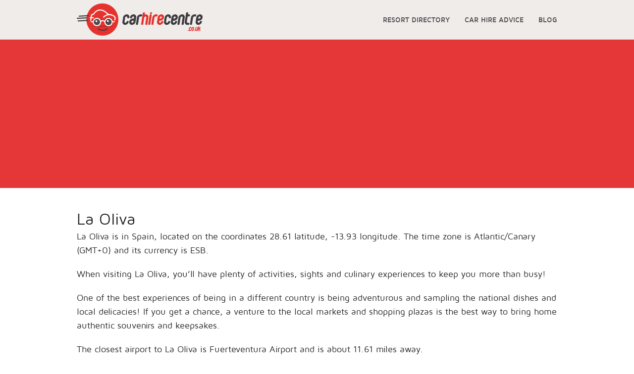

--- FILE ---
content_type: text/html; charset=UTF-8
request_url: https://car-hire-centre.co.uk/rd-spain/la-oliva.html
body_size: 7187
content:
<!DOCTYPE html PUBLIC "-//W3C//DTD XHTML 1.0 Transitional//EN"
"http://www.w3.org/TR/xhtml1/DTD/xhtml1-transitional.dtd"><html
xmlns="http://www.w3.org/1999/xhtml" xml:lang="en" lang="en"><head><title>Car Hire in La Oliva, Spain</title><meta
charset="UTF-8"><meta
name="Keywords" content="car, hire, centre, europe, airport, holiday, cheap, la oliva, spain"/><meta
name="Description" content="Car Hire in La Oliva, Spain at a large discount. We can offer cheap prices by comparing the leading car hire brokers."/><meta
name="ROBOTS" content="NOODP "><meta
name="google-site-verification" content="SBkIOXZemkfKz50rIXIydtfvJ1TYX2_Zuois3sh8pbQ"/><meta
name="viewport" content="width=device-width, initial-scale=1.0"/><link
href="/images/favicon.ico" rel="shortcut icon" type="image/x-icon"><link
rel="stylesheet" href="/cache/chc.header.css"><link
rel="stylesheet" href="/scripts/css/style.css"> <script type="text/javascript" src="//s7.addthis.com/js/300/addthis_widget.js#pubid=ra-5587d0335ef50f72"
            async="async"></script> <script type="text/javascript" src="/cache/chc.header.js" async="async"></script> <script>(function (i, s, o, g, r, a, m) {
            i['GoogleAnalyticsObject'] = r;
            i[r] = i[r] || function () {
                    (i[r].q = i[r].q || []).push(arguments)
                }, i[r].l = 1 * new Date();
            a = s.createElement(o),
                m = s.getElementsByTagName(o)[0];
            a.async = 1;
            a.src = g;
            m.parentNode.insertBefore(a, m)
        })(window, document, 'script', 'https://www.google-analytics.com/analytics.js', 'ga');

        ga('create', 'UA-6108312-55', 'auto');
        ga('send', 'pageview');</script>  <script async="async" src="https://www.googletagservices.com/tag/js/gpt.js"></script> <script>var googletag = googletag || {};
        googletag.cmd = googletag.cmd || [];</script> <script>googletag.cmd.push(function() {
            var mapping = googletag.sizeMapping().
                            addSize([0, 0], [320, 250]).
                            addSize([1024, 768], [300, 600]).
                            addSize([1077, 690], [300, 600]).
                            addSize([1300, 690], [300, 600]).
                            addSize([320, 568], [300, 250]).
                            addSize([375, 812], [336, 280]).
                            addSize([414, 736], [336, 280]).
                            addSize([568, 320], [468, 60]).
                            addSize([640, 480], [120, 600]).
                            addSize([667, 375], [160, 600]).
                            addSize([736, 414], [160, 600]).
                            addSize([768, 1024], [160, 600]).
                            addSize([800, 480], [160, 600]).
                            addSize([812, 375], [160, 600]).
                            build();
            var mapping2 = googletag.sizeMapping().
                            addSize([1300, 690], [970, 250]).
                            addSize([1077, 690], [970, 250]).
                            addSize([640, 480], [468, 60]).
                            addSize([812, 375], [728, 90]).
                            addSize([800, 480], [728, 90]).
                            addSize([736, 414], [728, 90]).
                            addSize([414, 736], [336, 280]).
                            addSize([667, 375], [468, 60]).
                            addSize([375, 812], [336, 280]).
                            addSize([1024, 768], [728, 90]).
                            addSize([768, 1024], [728, 90]).
                            addSize([320, 568], [300, 250]).
                            addSize([568, 320], [468, 60]).
                            addSize([0, 0], [336, 280]).
                            build();
            var mappingVideo = googletag.sizeMapping().
                                addSize([700, 480], [650, 442]).
                                addSize([0, 0], [336, 280]).
                                build();

            var slot1 = googletag.defineSlot("/1015160/CHC_Header_970x250", [970, 250], "div-gpt-ad-1536848148627-0").setTargeting("ads", "refresh").defineSizeMapping(mapping2).setCollapseEmptyDiv(true).addService(googletag.pubads());
            var slot2 = googletag.defineSlot("/1015160/CHC_Footer_970x250", [970, 250], "div-gpt-ad-1536925924421-0").setTargeting("ads", "refresh").defineSizeMapping(mapping2).setCollapseEmptyDiv(true).addService(googletag.pubads());
            var slot3 = googletag.defineSlot("/1015160/CHC_300x600", [300, 600], "div-gpt-ad-1537260741696-0").setTargeting("ads", "refresh").defineSizeMapping(mapping).setCollapseEmptyDiv(true).addService(googletag.pubads());
            googletag.pubads().enableSingleRequest();
            googletag.enableServices();
            setInterval(function(){googletag.pubads().refresh([slot1, slot2, slot3]);}, 120000);
        });</script> </head><body
class="home-page"><div
id="container" class="main-frame"><div
id="header-container" class="row-fluid header"><div
class="row">
<nav
class="top-bar" data-topbar role="navigation"><ul
class="title-area"><li
class="name"><h1><a
href="/"><img
src="/images/logo.png" alt=""></a></h1></li><li
data-toggle="toggle-nav" class="toggle-topbar menu-icon"><a
href="#"><span></span></a></li></ul>
<section
class="top-bar-section"><ul
class="right"><li><a
href="/car-rental-resorts.html">RESORT DIRECTORY</a></li><li><a
href="/car-hire-advice.html">CAR HIRE ADVICE</a></li><li><a
href="/blog/">BLOG</a></li></ul>
</section>
</nav></div><div
id="div-gpt-ad-1536848148627-0" style="margin: 0 auto;text-align: center; margin-bottom: 5px;"> <script>googletag.cmd.push(function() { googletag.display("div-gpt-ad-1536848148627-0"); });</script> </div></div>
    <div
class="inner-page contain-to-grid red-background small-quote-iframe">
<nav
data-topbar="" role="navigation"><div
class="row">
<iframe
id="smallQuoteIFrame" src="https://www.rentalcars.com/partners/integrations/stand-alone-app/?affiliateCode=chc-rc&preflang=en&country=spain&city=Barcelona&fts=true" width="100%" frameborder="0"></iframe></div>
</nav></div><div
class="content-wrapper row-fluid"><div
class="row-fluid full-width"><div
class="row"><div
class="large-12 columns customText margin-bottom-1"><h1>La Oliva</h1><p>La Oliva is in Spain, located on the coordinates 28.61 latitude, -13.93 longitude. The time zone is Atlantic/Canary (GMT+0) and its currency is ESB.</p><p>When visiting La Oliva, you’ll have plenty of activities, sights and culinary experiences to keep you more than busy!</p><p>One of the best experiences of being in a different country is being adventurous and sampling the national dishes and local delicacies! If you get a chance, a venture to the local markets and shopping plazas is the best way to bring home authentic souvenirs and keepsakes.</p><p>The closest airport to La Oliva is Fuerteventura Airport and is about 11.61 miles away.</p></div></div></div><div
class="row-fluid full-width gray"><div
class="row"><div
class="large-12 columns carhire-location-gallery carhire-location-gallery-city"><h2>Popular car hire locations in Spain</h2>
<section
class="location-gallery"><ul><li><div
class="location-grid"><a
href="/rd-spain/adeje.html"><div
class="location-details">
<span>Adeje</span></div>
</a></div></li><li><div
class="location-grid"><a
href="/rd-spain/alcudia.html"><div
class="location-details">
<span>Alcúdia</span></div>
</a></div></li><li><div
class="location-grid"><a
href="/rd-spain/corralejo.html"><div
class="location-details">
<span>Corralejo</span></div>
</a></div></li><li><div
class="location-grid"><a
href="/rd-spain/la-atunara.html"><div
class="location-details">
<span>La Atunara</span></div>
</a></div></li><li><div
class="location-grid"><a
href="/rd-spain/nerja.html"><div
class="location-details">
<span>Nerja</span></div>
</a></div></li><li><div
class="location-grid"><a
href="/rd-spain/playa-de-las-americas.html"><div
class="location-details">
<span>Playa De Las Américas</span></div>
</a></div></li><li><div
class="location-grid"><a
href="/rd-spain/playa-del-ingles.html"><div
class="location-details">
<span>Playa Del Ingles</span></div>
</a></div></li><li><div
class="location-grid"><a
href="/rd-spain/santa-cruz-de-tenerife.html"><div
class="location-details">
<span>Santa Cruz De Tenerife</span></div>
</a></div></li></ul>
</section></div><div
class="large-12 columns car-hire-location-list "><h6>All car hire locations in Spain</h6><ul><li><a
href="/rd-spain/a-coruna.html">A Coruña <img
title="City guide available" src="/images/information.png" width="15" height="15" /></a></li><li><a
href="/rd-spain/airports/a-coruna-airport.html">A Coruña Airport <img
title="City guide available" src="/images/information.png" width="15" height="15" /></a></li><li><a
href="/rd-spain/acardece.html">Acardece <img
title="City guide available" src="/images/information.png" width="15" height="15" /></a></li><li><a
href="/rd-spain/adeje.html">Adeje <img
title="City guide available" src="/images/information.png" width="15" height="15" /></a></li><li><a
href="/rd-spain/airports/aerodrom-dels-pirineus-alt-urgell-airport.html">Aeròdrom Dels Pirineus-Alt Urgell Airport <img
title="City guide available" src="/images/information.png" width="15" height="15" /></a></li><li><a
href="/rd-spain/alaior.html">Alaior <img
title="City guide available" src="/images/information.png" width="15" height="15" /></a></li><li><a
href="/rd-spain/alajero.html">Alajeró <img
title="City guide available" src="/images/information.png" width="15" height="15" /></a></li><li><a
href="/rd-spain/albacete.html">Albacete <img
title="City guide available" src="/images/information.png" width="15" height="15" /></a></li><li><a
href="/rd-spain/airports/albacete-los-llanos-airport.html">Albacete-Los Llanos Airport <img
title="City guide available" src="/images/information.png" width="15" height="15" /></a></li><li><a
href="/rd-spain/alcala-de-henares.html">Alcalá De Henares <img
title="City guide available" src="/images/information.png" width="15" height="15" /></a></li><li><a
href="/rd-spain/alcobendas.html">Alcobendas <img
title="City guide available" src="/images/information.png" width="15" height="15" /></a></li><li><a
href="/rd-spain/alcazar-de-san-juan.html">Alcázar De San Juan <img
title="City guide available" src="/images/information.png" width="15" height="15" /></a></li><li><a
href="/rd-spain/alcudia.html">Alcúdia <img
title="City guide available" src="/images/information.png" width="15" height="15" /></a></li><li><a
href="/rd-spain/algeciras.html">Algeciras <img
title="City guide available" src="/images/information.png" width="15" height="15" /></a></li><li><a
href="/rd-spain/alguaire.html">Alguaire <img
title="City guide available" src="/images/information.png" width="15" height="15" /></a></li><li><a
href="/rd-spain/alicante.html">Alicante <img
title="City guide available" src="/images/information.png" width="15" height="15" /></a></li><li><a
href="/rd-spain/airports/alicante-international-airport.html">Alicante International Airport <img
title="City guide available" src="/images/information.png" width="15" height="15" /></a></li><li><a
href="/rd-spain/almeria.html">Almería <img
title="City guide available" src="/images/information.png" width="15" height="15" /></a></li><li><a
href="/rd-spain/airports/almeria-international-airport.html">Almería International Airport <img
title="City guide available" src="/images/information.png" width="15" height="15" /></a></li><li><a
href="/rd-spain/antequera.html">Antequera <img
title="City guide available" src="/images/information.png" width="15" height="15" /></a></li><li><a
href="/rd-spain/aranda-de-duero.html">Aranda De Duero <img
title="City guide available" src="/images/information.png" width="15" height="15" /></a></li><li><a
href="/rd-spain/arganda.html">Arganda <img
title="City guide available" src="/images/information.png" width="15" height="15" /></a></li><li><a
href="/rd-spain/arona.html">Arona </a></li><li><a
href="/rd-spain/arona.html">Arona <img
title="City guide available" src="/images/information.png" width="15" height="15" /></a></li><li><a
href="/rd-spain/arrecife.html">Arrecife <img
title="City guide available" src="/images/information.png" width="15" height="15" /></a></li><li><a
href="/rd-spain/airports/asturias-airport.html">Asturias Airport <img
title="City guide available" src="/images/information.png" width="15" height="15" /></a></li><li><a
href="/rd-spain/aviles.html">Avilés <img
title="City guide available" src="/images/information.png" width="15" height="15" /></a></li><li><a
href="/rd-spain/badajoz.html">Badajoz <img
title="City guide available" src="/images/information.png" width="15" height="15" /></a></li><li><a
href="/rd-spain/airports/badajoz-airport.html">Badajoz Airport <img
title="City guide available" src="/images/information.png" width="15" height="15" /></a></li><li><a
href="/rd-spain/badalona.html">Badalona <img
title="City guide available" src="/images/information.png" width="15" height="15" /></a></li><li><a
href="/rd-spain/bahia-feliz.html">Bahia Feliz <img
title="City guide available" src="/images/information.png" width="15" height="15" /></a></li><li><a
href="/rd-spain/barcelona.html">Barcelona <img
title="City guide available" src="/images/information.png" width="15" height="15" /></a></li><li><a
href="/rd-spain/airports/barcelona-international-airport.html">Barcelona International Airport <img
title="City guide available" src="/images/information.png" width="15" height="15" /></a></li><li><a
href="/rd-spain/benalmadena.html">Benalmádena <img
title="City guide available" src="/images/information.png" width="15" height="15" /></a></li><li><a
href="/rd-spain/benicarlo.html">Benicarló <img
title="City guide available" src="/images/information.png" width="15" height="15" /></a></li><li><a
href="/rd-spain/benidorm.html">Benidorm <img
title="City guide available" src="/images/information.png" width="15" height="15" /></a></li><li><a
href="/rd-spain/bilbao.html">Bilbao <img
title="City guide available" src="/images/information.png" width="15" height="15" /></a></li><li><a
href="/rd-spain/airports/bilbao-airport.html">Bilbao Airport <img
title="City guide available" src="/images/information.png" width="15" height="15" /></a></li><li><a
href="/rd-spain/binibequer-vell.html">Binibèquer Vell <img
title="City guide available" src="/images/information.png" width="15" height="15" /></a></li><li><a
href="/rd-spain/burgos.html">Burgos <img
title="City guide available" src="/images/information.png" width="15" height="15" /></a></li><li><a
href="/rd-spain/cadiz.html">Cadiz <img
title="City guide available" src="/images/information.png" width="15" height="15" /></a></li><li><a
href="/rd-spain/cala-blanca.html">Cala Blanca <img
title="City guide available" src="/images/information.png" width="15" height="15" /></a></li><li><a
href="/rd-spain/cala-canutells.html">Cala Canutells <img
title="City guide available" src="/images/information.png" width="15" height="15" /></a></li><li><a
href="/rd-spain/cala-dor.html">Cala DÓr <img
title="City guide available" src="/images/information.png" width="15" height="15" /></a></li><li><a
href="/rd-spain/cala-galdana.html">Cala Galdana <img
title="City guide available" src="/images/information.png" width="15" height="15" /></a></li><li><a
href="/rd-spain/cala-mayor.html">Cala Mayor <img
title="City guide available" src="/images/information.png" width="15" height="15" /></a></li><li><a
href="/rd-spain/cala-millor.html">Cala Millor <img
title="City guide available" src="/images/information.png" width="15" height="15" /></a></li><li><a
href="/rd-spain/cala-ratjada.html">Cala Ratjada <img
title="City guide available" src="/images/information.png" width="15" height="15" /></a></li><li><a
href="/rd-spain/cala-santanyi.html">Cala Santanyí </a></li><li><a
href="/rd-spain/caldereta.html">Caldereta <img
title="City guide available" src="/images/information.png" width="15" height="15" /></a></li><li><a
href="/rd-spain/caleta-de-fuste.html">Caleta De Fuste <img
title="City guide available" src="/images/information.png" width="15" height="15" /></a></li><li><a
href="/rd-spain/calldetenes.html">Calldetenes <img
title="City guide available" src="/images/information.png" width="15" height="15" /></a></li><li><a
href="/rd-spain/calp.html">Calp <img
title="City guide available" src="/images/information.png" width="15" height="15" /></a></li><li><a
href="/rd-spain/can-pastilla.html">Can Pastilla <img
title="City guide available" src="/images/information.png" width="15" height="15" /></a></li><li><a
href="/rd-spain/can-picafort.html">Can Picafort <img
title="City guide available" src="/images/information.png" width="15" height="15" /></a></li><li><a
href="/rd-spain/capdepera.html">Capdepera <img
title="City guide available" src="/images/information.png" width="15" height="15" /></a></li><li><a
href="/rd-spain/cartagena.html">Cartagena <img
title="City guide available" src="/images/information.png" width="15" height="15" /></a></li><li><a
href="/rd-spain/castello-de-la-plana.html">Castelló De La Plana <img
title="City guide available" src="/images/information.png" width="15" height="15" /></a></li><li><a
href="/rd-spain/chiclana-de-la-frontera.html">Chiclana De La Frontera <img
title="City guide available" src="/images/information.png" width="15" height="15" /></a></li><li><a
href="/rd-spain/ciudad-real.html">Ciudad Real <img
title="City guide available" src="/images/information.png" width="15" height="15" /></a></li><li><a
href="/rd-spain/ciutadella.html">Ciutadella <img
title="City guide available" src="/images/information.png" width="15" height="15" /></a></li><li><a
href="/rd-spain/collado-villalba.html">Collado-Villalba <img
title="City guide available" src="/images/information.png" width="15" height="15" /></a></li><li><a
href="/rd-spain/colonia-de-san-pedro.html">Colonia De San Pedro <img
title="City guide available" src="/images/information.png" width="15" height="15" /></a></li><li><a
href="/rd-spain/cornella-de-llobregat.html">Cornellà De Llobregat <img
title="City guide available" src="/images/information.png" width="15" height="15" /></a></li><li><a
href="/rd-spain/corralejo.html">Corralejo <img
title="City guide available" src="/images/information.png" width="15" height="15" /></a></li><li><a
href="/rd-spain/coslada.html">Coslada <img
title="City guide available" src="/images/information.png" width="15" height="15" /></a></li><li><a
href="/rd-spain/costa-calma.html">Costa Calma <img
title="City guide available" src="/images/information.png" width="15" height="15" /></a></li><li><a
href="/rd-spain/costa-meloneras.html">Costa Meloneras <img
title="City guide available" src="/images/information.png" width="15" height="15" /></a></li><li><a
href="/rd-spain/costa-teguise.html">Costa Teguise <img
title="City guide available" src="/images/information.png" width="15" height="15" /></a></li><li><a
href="/rd-spain/covas.html">Covas <img
title="City guide available" src="/images/information.png" width="15" height="15" /></a></li><li><a
href="/rd-spain/cuenca.html">Cuenca <img
title="City guide available" src="/images/information.png" width="15" height="15" /></a></li><li><a
href="/rd-spain/caceres.html">Cáceres <img
title="City guide available" src="/images/information.png" width="15" height="15" /></a></li><li><a
href="/rd-spain/cordoba.html">Córdoba <img
title="City guide available" src="/images/information.png" width="15" height="15" /></a></li><li><a
href="/rd-spain/airports/cordoba-airport.html">Córdoba Airport <img
title="City guide available" src="/images/information.png" width="15" height="15" /></a></li><li><a
href="/rd-spain/denia.html">Denia <img
title="City guide available" src="/images/information.png" width="15" height="15" /></a></li><li><a
href="/rd-spain/donostia-san-sebastian.html">Donostia / San Sebastián <img
title="City guide available" src="/images/information.png" width="15" height="15" /></a></li><li><a
href="/rd-spain/dos-hermanas.html">Dos Hermanas <img
title="City guide available" src="/images/information.png" width="15" height="15" /></a></li><li><a
href="/rd-spain/el-port-de-sagunt.html">El Port De Sagunt <img
title="City guide available" src="/images/information.png" width="15" height="15" /></a></li><li><a
href="/rd-spain/elche.html">Elche <img
title="City guide available" src="/images/information.png" width="15" height="15" /></a></li><li><a
href="/rd-spain/es-castell.html">Es Castell <img
title="City guide available" src="/images/information.png" width="15" height="15" /></a></li><li><a
href="/rd-spain/estepona.html">Estepona <img
title="City guide available" src="/images/information.png" width="15" height="15" /></a></li><li><a
href="/rd-spain/airports/federico-garcia-lorca-airport.html">Federico Garcia Lorca Airport <img
title="City guide available" src="/images/information.png" width="15" height="15" /></a></li><li><a
href="/rd-spain/ferrol.html">Ferrol <img
title="City guide available" src="/images/information.png" width="15" height="15" /></a></li><li><a
href="/rd-spain/figueras.html">Figueras <img
title="City guide available" src="/images/information.png" width="15" height="15" /></a></li><li><a
href="/rd-spain/figueres.html">Figueres <img
title="City guide available" src="/images/information.png" width="15" height="15" /></a></li><li><a
href="/rd-spain/fitoria.html">Fitoria <img
title="City guide available" src="/images/information.png" width="15" height="15" /></a></li><li><a
href="/rd-spain/fuengirola.html">Fuengirola <img
title="City guide available" src="/images/information.png" width="15" height="15" /></a></li><li><a
href="/rd-spain/fuenlabrada.html">Fuenlabrada <img
title="City guide available" src="/images/information.png" width="15" height="15" /></a></li><li><a
href="/rd-spain/airports/fuerteventura-airport.html">Fuerteventura Airport <img
title="City guide available" src="/images/information.png" width="15" height="15" /></a></li><li><a
href="/rd-spain/gandia.html">Gandia <img
title="City guide available" src="/images/information.png" width="15" height="15" /></a></li><li><a
href="/rd-spain/gasteiz-vitoria.html">Gasteiz / Vitoria <img
title="City guide available" src="/images/information.png" width="15" height="15" /></a></li><li><a
href="/rd-spain/gijon.html">Gijón <img
title="City guide available" src="/images/information.png" width="15" height="15" /></a></li><li><a
href="/rd-spain/girona.html">Girona <img
title="City guide available" src="/images/information.png" width="15" height="15" /></a></li><li><a
href="/rd-spain/airports/girona-airport.html">Girona Airport <img
title="City guide available" src="/images/information.png" width="15" height="15" /></a></li><li><a
href="/rd-spain/airports/gran-canaria-airport.html">Gran Canaria Airport <img
title="City guide available" src="/images/information.png" width="15" height="15" /></a></li><li><a
href="/rd-spain/granada.html">Granada <img
title="City guide available" src="/images/information.png" width="15" height="15" /></a></li><li><a
href="/rd-spain/granollers.html">Granollers <img
title="City guide available" src="/images/information.png" width="15" height="15" /></a></li><li><a
href="/rd-spain/guadalajara.html">Guadalajara <img
title="City guide available" src="/images/information.png" width="15" height="15" /></a></li><li><a
href="/rd-spain/airports/hierro-airport.html">Hierro Airport <img
title="City guide available" src="/images/information.png" width="15" height="15" /></a></li><li><a
href="/rd-spain/huelva.html">Huelva <img
title="City guide available" src="/images/information.png" width="15" height="15" /></a></li><li><a
href="/rd-spain/huesca.html">Huesca <img
title="City guide available" src="/images/information.png" width="15" height="15" /></a></li><li><a
href="/rd-spain/humanes-de-madrid.html">Humanes De Madrid <img
title="City guide available" src="/images/information.png" width="15" height="15" /></a></li><li><a
href="/rd-spain/ibiza.html">Ibiza <img
title="City guide available" src="/images/information.png" width="15" height="15" /></a></li><li><a
href="/rd-spain/airports/ibiza-airport.html">Ibiza Airport <img
title="City guide available" src="/images/information.png" width="15" height="15" /></a></li><li><a
href="/rd-spain/irun.html">Irun <img
title="City guide available" src="/images/information.png" width="15" height="15" /></a></li><li><a
href="/rd-spain/isla-de-canela.html">Isla De Canela <img
title="City guide available" src="/images/information.png" width="15" height="15" /></a></li><li><a
href="/rd-spain/jandia.html">Jandía <img
title="City guide available" src="/images/information.png" width="15" height="15" /></a></li><li><a
href="/rd-spain/javea.html">Javea <img
title="City guide available" src="/images/information.png" width="15" height="15" /></a></li><li><a
href="/rd-spain/jaen.html">Jaén <img
title="City guide available" src="/images/information.png" width="15" height="15" /></a></li><li><a
href="/rd-spain/airports/jerez-airport.html">Jerez Airport <img
title="City guide available" src="/images/information.png" width="15" height="15" /></a></li><li><a
href="/rd-spain/jerez-de-la-frontera.html">Jerez De La Frontera <img
title="City guide available" src="/images/information.png" width="15" height="15" /></a></li><li><a
href="/rd-spain/la-antilla.html">La Antilla <img
title="City guide available" src="/images/information.png" width="15" height="15" /></a></li><li><a
href="/rd-spain/la-atunara.html">La Atunara <img
title="City guide available" src="/images/information.png" width="15" height="15" /></a></li><li><a
href="/rd-spain/airports/la-gomera-airport.html">La Gomera Airport <img
title="City guide available" src="/images/information.png" width="15" height="15" /></a></li><li><a
href="/rd-spain/la-laguna.html">La Laguna <img
title="City guide available" src="/images/information.png" width="15" height="15" /></a></li><li><a
href="/rd-spain/la-montana.html">La Montaña <img
title="City guide available" src="/images/information.png" width="15" height="15" /></a></li><li><a
href="/rd-spain/la-oliva.html">La Oliva <img
title="City guide available" src="/images/information.png" width="15" height="15" /></a></li><li><a
href="/rd-spain/la-orotava.html">La Orotava <img
title="City guide available" src="/images/information.png" width="15" height="15" /></a></li><li><a
href="/rd-spain/airports/la-palma-airport.html">La Palma Airport <img
title="City guide available" src="/images/information.png" width="15" height="15" /></a></li><li><a
href="/rd-spain/la-rosa.html">La Rosa <img
title="City guide available" src="/images/information.png" width="15" height="15" /></a></li><li><a
href="/rd-spain/la-secuita.html">La Secuita <img
title="City guide available" src="/images/information.png" width="15" height="15" /></a></li><li><a
href="/rd-spain/lanzarote.html">Lanzarote </a></li><li><a
href="/rd-spain/airports/lanzarote-airport.html">Lanzarote Airport <img
title="City guide available" src="/images/information.png" width="15" height="15" /></a></li><li><a
href="/rd-spain/las-maravillas.html">Las Maravillas <img
title="City guide available" src="/images/information.png" width="15" height="15" /></a></li><li><a
href="/rd-spain/las-palmas-de-gran-canaria.html">Las Palmas De Gran Canaria <img
title="City guide available" src="/images/information.png" width="15" height="15" /></a></li><li><a
href="/rd-spain/las-rozas-de-madrid.html">Las Rozas De Madrid <img
title="City guide available" src="/images/information.png" width="15" height="15" /></a></li><li><a
href="/rd-spain/airports/leon-airport.html">Leon Airport <img
title="City guide available" src="/images/information.png" width="15" height="15" /></a></li><li><a
href="/rd-spain/leon.html">León <img
title="City guide available" src="/images/information.png" width="15" height="15" /></a></li><li><a
href="/rd-spain/linares.html">Linares <img
title="City guide available" src="/images/information.png" width="15" height="15" /></a></li><li><a
href="/rd-spain/lleida.html">Lleida <img
title="City guide available" src="/images/information.png" width="15" height="15" /></a></li><li><a
href="/rd-spain/lloret-de-mar.html">Lloret De Mar <img
title="City guide available" src="/images/information.png" width="15" height="15" /></a></li><li><a
href="/rd-spain/llub.html">Llubí <img
title="City guide available" src="/images/information.png" width="15" height="15" /></a></li><li><a
href="/rd-spain/llucmajor.html">Llucmajor <img
title="City guide available" src="/images/information.png" width="15" height="15" /></a></li><li><a
href="/rd-spain/logrono.html">Logroño <img
title="City guide available" src="/images/information.png" width="15" height="15" /></a></li><li><a
href="/rd-spain/lorca.html">Lorca <img
title="City guide available" src="/images/information.png" width="15" height="15" /></a></li><li><a
href="/rd-spain/los-alcazares.html">Los Alcázares <img
title="City guide available" src="/images/information.png" width="15" height="15" /></a></li><li><a
href="/rd-spain/los-cancajos.html">Los Cancajos <img
title="City guide available" src="/images/information.png" width="15" height="15" /></a></li><li><a
href="/rd-spain/los-gigantes.html">Los Gigantes <img
title="City guide available" src="/images/information.png" width="15" height="15" /></a></li><li><a
href="/rd-spain/lugo.html">Lugo <img
title="City guide available" src="/images/information.png" width="15" height="15" /></a></li><li><a
href="/rd-spain/madrid.html">Madrid <img
title="City guide available" src="/images/information.png" width="15" height="15" /></a></li><li><a
href="/rd-spain/airports/madrid-barajas-international-airport.html">Madrid Barajas International Airport <img
title="City guide available" src="/images/information.png" width="15" height="15" /></a></li><li><a
href="/rd-spain/magaluf.html">Magaluf <img
title="City guide available" src="/images/information.png" width="15" height="15" /></a></li><li><a
href="/rd-spain/mairena-del-aljarafe.html">Mairena Del Aljarafe <img
title="City guide available" src="/images/information.png" width="15" height="15" /></a></li><li><a
href="/rd-spain/manresa.html">Manresa <img
title="City guide available" src="/images/information.png" width="15" height="15" /></a></li><li><a
href="/rd-spain/marbella.html">Marbella <img
title="City guide available" src="/images/information.png" width="15" height="15" /></a></li><li><a
href="/rd-spain/martorell.html">Martorell <img
title="City guide available" src="/images/information.png" width="15" height="15" /></a></li><li><a
href="/rd-spain/massanassa.html">Massanassa <img
title="City guide available" src="/images/information.png" width="15" height="15" /></a></li><li><a
href="/rd-spain/mataro.html">Mataró <img
title="City guide available" src="/images/information.png" width="15" height="15" /></a></li><li><a
href="/rd-spain/mao.html">Maó <img
title="City guide available" src="/images/information.png" width="15" height="15" /></a></li><li><a
href="/rd-spain/airports/menorca-airport.html">Menorca Airport <img
title="City guide available" src="/images/information.png" width="15" height="15" /></a></li><li><a
href="/rd-spain/mijas.html">Mijas <img
title="City guide available" src="/images/information.png" width="15" height="15" /></a></li><li><a
href="/rd-spain/mont-ras.html">Mont-Ras <img
title="City guide available" src="/images/information.png" width="15" height="15" /></a></li><li><a
href="/rd-spain/moraira.html">Moraira <img
title="City guide available" src="/images/information.png" width="15" height="15" /></a></li><li><a
href="/rd-spain/morro-jable.html">Morro Jable <img
title="City guide available" src="/images/information.png" width="15" height="15" /></a></li><li><a
href="/rd-spain/murcia.html">Murcia <img
title="City guide available" src="/images/information.png" width="15" height="15" /></a></li><li><a
href="/rd-spain/malaga.html">Málaga <img
title="City guide available" src="/images/information.png" width="15" height="15" /></a></li><li><a
href="/rd-spain/airports/malaga-airport.html">Málaga Airport <img
title="City guide available" src="/images/information.png" width="15" height="15" /></a></li><li><a
href="/rd-spain/merida.html">Mérida <img
title="City guide available" src="/images/information.png" width="15" height="15" /></a></li><li><a
href="/rd-spain/mostoles.html">Móstoles <img
title="City guide available" src="/images/information.png" width="15" height="15" /></a></li><li><a
href="/rd-spain/nazaret.html">Nazaret <img
title="City guide available" src="/images/information.png" width="15" height="15" /></a></li><li><a
href="/rd-spain/nerja.html">Nerja <img
title="City guide available" src="/images/information.png" width="15" height="15" /></a></li><li><a
href="/rd-spain/ourense.html">Ourense <img
title="City guide available" src="/images/information.png" width="15" height="15" /></a></li><li><a
href="/rd-spain/oviedo.html">Oviedo <img
title="City guide available" src="/images/information.png" width="15" height="15" /></a></li><li><a
href="/rd-spain/paiporta.html">Paiporta <img
title="City guide available" src="/images/information.png" width="15" height="15" /></a></li><li><a
href="/rd-spain/palencia.html">Palencia <img
title="City guide available" src="/images/information.png" width="15" height="15" /></a></li><li><a
href="/rd-spain/palma.html">Palma <img
title="City guide available" src="/images/information.png" width="15" height="15" /></a></li><li><a
href="/rd-spain/airports/palma-de-mallorca-airport.html">Palma De Mallorca Airport <img
title="City guide available" src="/images/information.png" width="15" height="15" /></a></li><li><a
href="/rd-spain/palmanova.html">Palmanova <img
title="City guide available" src="/images/information.png" width="15" height="15" /></a></li><li><a
href="/rd-spain/pamplona.html">Pamplona <img
title="City guide available" src="/images/information.png" width="15" height="15" /></a></li><li><a
href="/rd-spain/airports/pamplona-airport.html">Pamplona Airport <img
title="City guide available" src="/images/information.png" width="15" height="15" /></a></li><li><a
href="/rd-spain/pinto.html">Pinto <img
title="City guide available" src="/images/information.png" width="15" height="15" /></a></li><li><a
href="/rd-spain/plasencia.html">Plasencia <img
title="City guide available" src="/images/information.png" width="15" height="15" /></a></li><li><a
href="/rd-spain/playa-blanca.html">Playa Blanca <img
title="City guide available" src="/images/information.png" width="15" height="15" /></a></li><li><a
href="/rd-spain/playa-de-las-americas.html">Playa De Las Américas <img
title="City guide available" src="/images/information.png" width="15" height="15" /></a></li><li><a
href="/rd-spain/playa-de-santiago.html">Playa De Santiago <img
title="City guide available" src="/images/information.png" width="15" height="15" /></a></li><li><a
href="/rd-spain/playa-del-ingles.html">Playa Del Ingles <img
title="City guide available" src="/images/information.png" width="15" height="15" /></a></li><li><a
href="/rd-spain/playa-paraiso.html">Playa Paraiso <img
title="City guide available" src="/images/information.png" width="15" height="15" /></a></li><li><a
href="/rd-spain/ponferrada.html">Ponferrada <img
title="City guide available" src="/images/information.png" width="15" height="15" /></a></li><li><a
href="/rd-spain/pontevedra.html">Pontevedra <img
title="City guide available" src="/images/information.png" width="15" height="15" /></a></li><li><a
href="/rd-spain/portugalete.html">Portugalete <img
title="City guide available" src="/images/information.png" width="15" height="15" /></a></li><li><a
href="/rd-spain/pozuelo-de-alarcon.html">Pozuelo De Alarcón <img
title="City guide available" src="/images/information.png" width="15" height="15" /></a></li><li><a
href="/rd-spain/puerto-de-la-cruz.html">Puerto De La Cruz <img
title="City guide available" src="/images/information.png" width="15" height="15" /></a></li><li><a
href="/rd-spain/puerto-de-santiago.html">Puerto De Santiago <img
title="City guide available" src="/images/information.png" width="15" height="15" /></a></li><li><a
href="/rd-spain/puerto-del-carmen.html">Puerto Del Carmen <img
title="City guide available" src="/images/information.png" width="15" height="15" /></a></li><li><a
href="/rd-spain/puerto-rico.html">Puerto Rico <img
title="City guide available" src="/images/information.png" width="15" height="15" /></a></li><li><a
href="/rd-spain/puertollano.html">Puertollano <img
title="City guide available" src="/images/information.png" width="15" height="15" /></a></li><li><a
href="/rd-spain/pjara.html">Pájara <img
title="City guide available" src="/images/information.png" width="15" height="15" /></a></li><li><a
href="/rd-spain/reus.html">Reus <img
title="City guide available" src="/images/information.png" width="15" height="15" /></a></li><li><a
href="/rd-spain/airports/reus-air-base-airport.html">Reus Air Base Airport <img
title="City guide available" src="/images/information.png" width="15" height="15" /></a></li><li><a
href="/rd-spain/roquetas-de-mar.html">Roquetas De Mar <img
title="City guide available" src="/images/information.png" width="15" height="15" /></a></li><li><a
href="/rd-spain/rota.html">Rota <img
title="City guide available" src="/images/information.png" width="15" height="15" /></a></li><li><a
href="/rd-spain/sarenal.html">S'Arenal </a></li><li><a
href="/rd-spain/sabadell.html">Sabadell <img
title="City guide available" src="/images/information.png" width="15" height="15" /></a></li><li><a
href="/rd-spain/salamanca.html">Salamanca <img
title="City guide available" src="/images/information.png" width="15" height="15" /></a></li><li><a
href="/rd-spain/salou.html">Salou <img
title="City guide available" src="/images/information.png" width="15" height="15" /></a></li><li><a
href="/rd-spain/san-bartolome.html">San Bartolomé <img
title="City guide available" src="/images/information.png" width="15" height="15" /></a></li><li><a
href="/rd-spain/airports/san-javier-airport.html">San Javier Airport <img
title="City guide available" src="/images/information.png" width="15" height="15" /></a></li><li><a
href="/rd-spain/san-jeronimo.html">San Jerónimo <img
title="City guide available" src="/images/information.png" width="15" height="15" /></a></li><li><a
href="/rd-spain/san-juan-de-alicante.html">San Juan De Alicante <img
title="City guide available" src="/images/information.png" width="15" height="15" /></a></li><li><a
href="/rd-spain/airports/san-sebastian-airport.html">San Sebastian Airport <img
title="City guide available" src="/images/information.png" width="15" height="15" /></a></li><li><a
href="/rd-spain/san-sebastian-de-la-gomera.html">San Sebastián De La Gomera <img
title="City guide available" src="/images/information.png" width="15" height="15" /></a></li><li><a
href="/rd-spain/san-sebastian-de-los-reyes.html">San Sebastián De Los Reyes <img
title="City guide available" src="/images/information.png" width="15" height="15" /></a></li><li><a
href="/rd-spain/sant-francesc-de-formentera.html">Sant Francesc De Formentera <img
title="City guide available" src="/images/information.png" width="15" height="15" /></a></li><li><a
href="/rd-spain/sant-joan-de-labritja.html">Sant Joan de Labritja <img
title="City guide available" src="/images/information.png" width="15" height="15" /></a></li><li><a
href="/rd-spain/sant-josep-de-sa-talaia.html">Sant Josep de sa Talaia </a></li><li><a
href="/rd-spain/sant-quirze-del-valles.html">Sant Quirze Del Vallès <img
title="City guide available" src="/images/information.png" width="15" height="15" /></a></li><li><a
href="/rd-spain/santa-cruz-de-la-palma.html">Santa Cruz De La Palma <img
title="City guide available" src="/images/information.png" width="15" height="15" /></a></li><li><a
href="/rd-spain/santa-cruz-de-tenerife.html">Santa Cruz De Tenerife <img
title="City guide available" src="/images/information.png" width="15" height="15" /></a></li><li><a
href="/rd-spain/santander.html">Santander <img
title="City guide available" src="/images/information.png" width="15" height="15" /></a></li><li><a
href="/rd-spain/airports/santander-airport.html">Santander Airport <img
title="City guide available" src="/images/information.png" width="15" height="15" /></a></li><li><a
href="/rd-spain/santiago-de-compostela.html">Santiago De Compostela <img
title="City guide available" src="/images/information.png" width="15" height="15" /></a></li><li><a
href="/rd-spain/airports/santiago-de-compostela-airport.html">Santiago De Compostela Airport <img
title="City guide available" src="/images/information.png" width="15" height="15" /></a></li><li><a
href="/rd-spain/segovia.html">Segovia <img
title="City guide available" src="/images/information.png" width="15" height="15" /></a></li><li><a
href="/rd-spain/sevilla.html">Sevilla <img
title="City guide available" src="/images/information.png" width="15" height="15" /></a></li><li><a
href="/rd-spain/airports/sevilla-airport.html">Sevilla Airport <img
title="City guide available" src="/images/information.png" width="15" height="15" /></a></li><li><a
href="/rd-spain/sitges.html">Sitges <img
title="City guide available" src="/images/information.png" width="15" height="15" /></a></li><li><a
href="/rd-spain/son-bou.html">Son Bou <img
title="City guide available" src="/images/information.png" width="15" height="15" /></a></li><li><a
href="/rd-spain/son-parc.html">Son Parc <img
title="City guide available" src="/images/information.png" width="15" height="15" /></a></li><li><a
href="/rd-spain/soria.html">Soria <img
title="City guide available" src="/images/information.png" width="15" height="15" /></a></li><li><a
href="/rd-spain/sotogrande.html">Sotogrande <img
title="City guide available" src="/images/information.png" width="15" height="15" /></a></li><li><a
href="/rd-spain/soller.html">Sóller <img
title="City guide available" src="/images/information.png" width="15" height="15" /></a></li><li><a
href="/rd-spain/talavera-de-la-reina.html">Talavera De La Reina <img
title="City guide available" src="/images/information.png" width="15" height="15" /></a></li><li><a
href="/rd-spain/talavera-la-real.html">Talavera La Real <img
title="City guide available" src="/images/information.png" width="15" height="15" /></a></li><li><a
href="/rd-spain/tarragona.html">Tarragona <img
title="City guide available" src="/images/information.png" width="15" height="15" /></a></li><li><a
href="/rd-spain/teguise.html">Teguise <img
title="City guide available" src="/images/information.png" width="15" height="15" /></a></li><li><a
href="/rd-spain/airports/tenerife-norte-airport.html">Tenerife Norte Airport <img
title="City guide available" src="/images/information.png" width="15" height="15" /></a></li><li><a
href="/rd-spain/airports/tenerife-south-airport.html">Tenerife South Airport <img
title="City guide available" src="/images/information.png" width="15" height="15" /></a></li><li><a
href="/rd-spain/terrassa.html">Terrassa <img
title="City guide available" src="/images/information.png" width="15" height="15" /></a></li><li><a
href="/rd-spain/teruel.html">Teruel <img
title="City guide available" src="/images/information.png" width="15" height="15" /></a></li><li><a
href="/rd-spain/toledo.html">Toledo <img
title="City guide available" src="/images/information.png" width="15" height="15" /></a></li><li><a
href="/rd-spain/airports/torrejon-airport.html">Torrejón Airport <img
title="City guide available" src="/images/information.png" width="15" height="15" /></a></li><li><a
href="/rd-spain/torrejon-de-ardoz.html">Torrejón De Ardoz <img
title="City guide available" src="/images/information.png" width="15" height="15" /></a></li><li><a
href="/rd-spain/torrelavega.html">Torrelavega <img
title="City guide available" src="/images/information.png" width="15" height="15" /></a></li><li><a
href="/rd-spain/torremolinos.html">Torremolinos <img
title="City guide available" src="/images/information.png" width="15" height="15" /></a></li><li><a
href="/rd-spain/torrevieja.html">Torrevieja <img
title="City guide available" src="/images/information.png" width="15" height="15" /></a></li><li><a
href="/rd-spain/tres-cantos.html">Tres Cantos <img
title="City guide available" src="/images/information.png" width="15" height="15" /></a></li><li><a
href="/rd-spain/tudela.html">Tudela <img
title="City guide available" src="/images/information.png" width="15" height="15" /></a></li><li><a
href="/rd-spain/urbanizacion-fuerteventura-golf-club.html">Urbanización Fuerteventura Golf Club <img
title="City guide available" src="/images/information.png" width="15" height="15" /></a></li><li><a
href="/rd-spain/valencia.html">Valencia <img
title="City guide available" src="/images/information.png" width="15" height="15" /></a></li><li><a
href="/rd-spain/airports/valencia-airport.html">Valencia Airport <img
title="City guide available" src="/images/information.png" width="15" height="15" /></a></li><li><a
href="/rd-spain/valladolid.html">Valladolid <img
title="City guide available" src="/images/information.png" width="15" height="15" /></a></li><li><a
href="/rd-spain/airports/valladolid-airport.html">Valladolid Airport <img
title="City guide available" src="/images/information.png" width="15" height="15" /></a></li><li><a
href="/rd-spain/vigo.html">Vigo <img
title="City guide available" src="/images/information.png" width="15" height="15" /></a></li><li><a
href="/rd-spain/airports/vigo-airport.html">Vigo Airport <img
title="City guide available" src="/images/information.png" width="15" height="15" /></a></li><li><a
href="/rd-spain/vilanova-i-la-geltru.html">Vilanova I La Geltrú <img
title="City guide available" src="/images/information.png" width="15" height="15" /></a></li><li><a
href="/rd-spain/villanueva-de-alcoron.html">Villanueva De Alcorón <img
title="City guide available" src="/images/information.png" width="15" height="15" /></a></li><li><a
href="/rd-spain/villena.html">Villena <img
title="City guide available" src="/images/information.png" width="15" height="15" /></a></li><li><a
href="/rd-spain/airports/vitoria-foronda-airport.html">Vitoria/foronda Airport <img
title="City guide available" src="/images/information.png" width="15" height="15" /></a></li><li><a
href="/rd-spain/zaragoza.html">Zaragoza <img
title="City guide available" src="/images/information.png" width="15" height="15" /></a></li><li><a
href="/rd-spain/airports/zaragoza-air-base-airport.html">Zaragoza Air Base Airport <img
title="City guide available" src="/images/information.png" width="15" height="15" /></a></li><li><a
href="/rd-spain/aguilas.html">Águilas <img
title="City guide available" src="/images/information.png" width="15" height="15" /></a></li><li><a
href="/rd-spain/avila-de-los-caballeros.html">Ávila De Los Caballeros <img
title="City guide available" src="/images/information.png" width="15" height="15" /></a></li><li><a
href="/rd-spain/ubeda.html">Úbeda <img
title="City guide available" src="/images/information.png" width="15" height="15" /></a></li></ul></div></div></div></div>
    <div
id="div-gpt-ad-1536925924421-0" style="margin: 0 auto;text-align: center; margin-bottom: 5px;"> <script>googletag.cmd.push(function() { googletag.display("div-gpt-ad-1536925924421-0"); });</script> </div><div
class="row-fluid footer"><div
class="row"><div
class="large-12 columns"><div
class="ft-logo"><a
href="#"><img
src="/images/ft-logo.png" alt=""></a></div><div
class="ft-nav" style="margin-left: 22px; margin-right: 22px;"><ul><li><a
href="/about-us.html">ABOUT US</a></li><li><a
href="/contact-us.html">CONTACT US</a></li><li><a
href="/car-hire-advice.html">CAR HIRE ADVICE</a></li><li><a
href="/sipp-codes.html">SIPP CODES</a></li><li><a
href="/privacy-policy.html">PRIVACY</a></li><li><a
href="/terms-and-conditions.html">TERMS AND CONDITIONS</a></li></ul></div><div
id="social-med" class="ft-social">
<a
target="_blank" href="https://www.facebook.com/CarHireCentre"><img
src="/images/facebook.png"
alt=""></a>
<a
target="_blank" href="https://twitter.com/CarHireCentre"><img
src="/images/twitter.png"
alt=""></a>
<a
href="#"><img
src="/images/instagram.png" alt=""></a></div></div></div></div></div></body></html>

--- FILE ---
content_type: text/html; charset=utf-8
request_url: https://www.google.com/recaptcha/api2/aframe
body_size: 267
content:
<!DOCTYPE HTML><html><head><meta http-equiv="content-type" content="text/html; charset=UTF-8"></head><body><script nonce="eAG8amRIlv_YdS_XaP0Yqw">/** Anti-fraud and anti-abuse applications only. See google.com/recaptcha */ try{var clients={'sodar':'https://pagead2.googlesyndication.com/pagead/sodar?'};window.addEventListener("message",function(a){try{if(a.source===window.parent){var b=JSON.parse(a.data);var c=clients[b['id']];if(c){var d=document.createElement('img');d.src=c+b['params']+'&rc='+(localStorage.getItem("rc::a")?sessionStorage.getItem("rc::b"):"");window.document.body.appendChild(d);sessionStorage.setItem("rc::e",parseInt(sessionStorage.getItem("rc::e")||0)+1);localStorage.setItem("rc::h",'1768854675261');}}}catch(b){}});window.parent.postMessage("_grecaptcha_ready", "*");}catch(b){}</script></body></html>